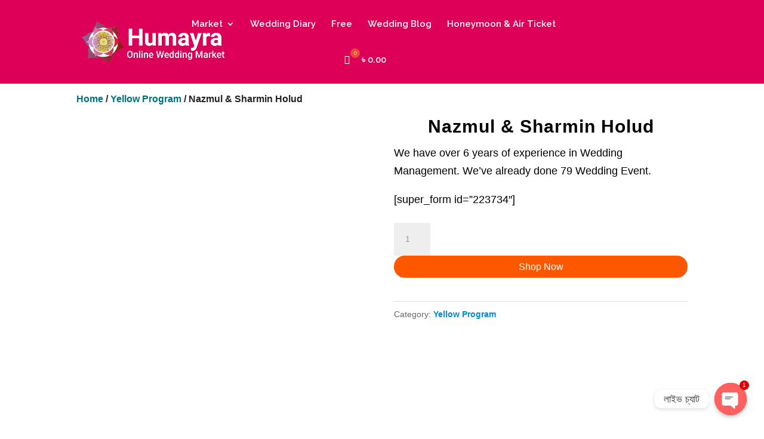

--- FILE ---
content_type: text/css
request_url: https://humayra.com.bd/wp-content/et-cache/global/et-divi-customizer-global.min.css?ver=1766467140
body_size: 4783
content:
body,.et_pb_column_1_2 .et_quote_content blockquote cite,.et_pb_column_1_2 .et_link_content a.et_link_main_url,.et_pb_column_1_3 .et_quote_content blockquote cite,.et_pb_column_3_8 .et_quote_content blockquote cite,.et_pb_column_1_4 .et_quote_content blockquote cite,.et_pb_blog_grid .et_quote_content blockquote cite,.et_pb_column_1_3 .et_link_content a.et_link_main_url,.et_pb_column_3_8 .et_link_content a.et_link_main_url,.et_pb_column_1_4 .et_link_content a.et_link_main_url,.et_pb_blog_grid .et_link_content a.et_link_main_url,body .et_pb_bg_layout_light .et_pb_post p,body .et_pb_bg_layout_dark .et_pb_post p{font-size:18px}.et_pb_slide_content,.et_pb_best_value{font-size:20px}body{color:#0a0a0a}h1,h2,h3,h4,h5,h6{color:#0a0a0a}.woocommerce #respond input#submit,.woocommerce-page #respond input#submit,.woocommerce #content input.button,.woocommerce-page #content input.button,.woocommerce-message,.woocommerce-error,.woocommerce-info{background:#ffffff!important}#et_search_icon:hover,.mobile_menu_bar:before,.mobile_menu_bar:after,.et_toggle_slide_menu:after,.et-social-icon a:hover,.et_pb_sum,.et_pb_pricing li a,.et_pb_pricing_table_button,.et_overlay:before,.entry-summary p.price ins,.woocommerce div.product span.price,.woocommerce-page div.product span.price,.woocommerce #content div.product span.price,.woocommerce-page #content div.product span.price,.woocommerce div.product p.price,.woocommerce-page div.product p.price,.woocommerce #content div.product p.price,.woocommerce-page #content div.product p.price,.et_pb_member_social_links a:hover,.woocommerce .star-rating span:before,.woocommerce-page .star-rating span:before,.et_pb_widget li a:hover,.et_pb_filterable_portfolio .et_pb_portfolio_filters li a.active,.et_pb_filterable_portfolio .et_pb_portofolio_pagination ul li a.active,.et_pb_gallery .et_pb_gallery_pagination ul li a.active,.wp-pagenavi span.current,.wp-pagenavi a:hover,.nav-single a,.tagged_as a,.posted_in a{color:#ffffff}.et_pb_contact_submit,.et_password_protected_form .et_submit_button,.et_pb_bg_layout_light .et_pb_newsletter_button,.comment-reply-link,.form-submit .et_pb_button,.et_pb_bg_layout_light .et_pb_promo_button,.et_pb_bg_layout_light .et_pb_more_button,.woocommerce a.button.alt,.woocommerce-page a.button.alt,.woocommerce button.button.alt,.woocommerce button.button.alt.disabled,.woocommerce-page button.button.alt,.woocommerce-page button.button.alt.disabled,.woocommerce input.button.alt,.woocommerce-page input.button.alt,.woocommerce #respond input#submit.alt,.woocommerce-page #respond input#submit.alt,.woocommerce #content input.button.alt,.woocommerce-page #content input.button.alt,.woocommerce a.button,.woocommerce-page a.button,.woocommerce button.button,.woocommerce-page button.button,.woocommerce input.button,.woocommerce-page input.button,.et_pb_contact p input[type="checkbox"]:checked+label i:before,.et_pb_bg_layout_light.et_pb_module.et_pb_button{color:#ffffff}.footer-widget h4{color:#ffffff}.et-search-form,.nav li ul,.et_mobile_menu,.footer-widget li:before,.et_pb_pricing li:before,blockquote{border-color:#ffffff}.et_pb_counter_amount,.et_pb_featured_table .et_pb_pricing_heading,.et_quote_content,.et_link_content,.et_audio_content,.et_pb_post_slider.et_pb_bg_layout_dark,.et_slide_in_menu_container,.et_pb_contact p input[type="radio"]:checked+label i:before{background-color:#ffffff}a{color:#0a0a0a}#main-header,#main-header .nav li ul,.et-search-form,#main-header .et_mobile_menu{background-color:#dd0058}.et_secondary_nav_enabled #page-container #top-header{background-color:#dd0058!important}#et-secondary-nav li ul{background-color:#dd0058}.et_header_style_centered .mobile_nav .select_page,.et_header_style_split .mobile_nav .select_page,.et_nav_text_color_light #top-menu>li>a,.et_nav_text_color_dark #top-menu>li>a,#top-menu a,.et_mobile_menu li a,.et_nav_text_color_light .et_mobile_menu li a,.et_nav_text_color_dark .et_mobile_menu li a,#et_search_icon:before,.et_search_form_container input,span.et_close_search_field:after,#et-top-navigation .et-cart-info{color:#ffffff}.et_search_form_container input::-moz-placeholder{color:#ffffff}.et_search_form_container input::-webkit-input-placeholder{color:#ffffff}.et_search_form_container input:-ms-input-placeholder{color:#ffffff}#top-menu li a{font-size:15px}body.et_vertical_nav .container.et_search_form_container .et-search-form input{font-size:15px!important}#top-menu li.current-menu-ancestor>a,#top-menu li.current-menu-item>a,#top-menu li.current_page_item>a{color:#f7f7f7}.footer-widget,.footer-widget li,.footer-widget li a,#footer-info{font-size:14px}.footer-widget .et_pb_widget div,.footer-widget .et_pb_widget ul,.footer-widget .et_pb_widget ol,.footer-widget .et_pb_widget label{line-height:1.7em}#et-footer-nav .bottom-nav li.current-menu-item a{color:#2ea3f2}#footer-bottom{background-color:#ec0201}#footer-info,#footer-info a{color:#ffffff}#footer-bottom .et-social-icon a{font-size:29px}#footer-bottom .et-social-icon a{color:#ffffff}.woocommerce a.button.alt,.woocommerce-page a.button.alt,.woocommerce button.button.alt,.woocommerce button.button.alt.disabled,.woocommerce-page button.button.alt,.woocommerce-page button.button.alt.disabled,.woocommerce input.button.alt,.woocommerce-page input.button.alt,.woocommerce #respond input#submit.alt,.woocommerce-page #respond input#submit.alt,.woocommerce #content input.button.alt,.woocommerce-page #content input.button.alt,.woocommerce a.button,.woocommerce-page a.button,.woocommerce button.button,.woocommerce-page button.button,.woocommerce input.button,.woocommerce-page input.button,.woocommerce #respond input#submit,.woocommerce-page #respond input#submit,.woocommerce #content input.button,.woocommerce-page #content input.button,.woocommerce-message a.button.wc-forward,body .et_pb_button{font-size:16px;background-color:#fd5800;border-width:0px!important;border-color:rgba(255,255,255,0);border-radius:50px}.woocommerce.et_pb_button_helper_class a.button.alt,.woocommerce-page.et_pb_button_helper_class a.button.alt,.woocommerce.et_pb_button_helper_class button.button.alt,.woocommerce.et_pb_button_helper_class button.button.alt.disabled,.woocommerce-page.et_pb_button_helper_class button.button.alt,.woocommerce-page.et_pb_button_helper_class button.button.alt.disabled,.woocommerce.et_pb_button_helper_class input.button.alt,.woocommerce-page.et_pb_button_helper_class input.button.alt,.woocommerce.et_pb_button_helper_class #respond input#submit.alt,.woocommerce-page.et_pb_button_helper_class #respond input#submit.alt,.woocommerce.et_pb_button_helper_class #content input.button.alt,.woocommerce-page.et_pb_button_helper_class #content input.button.alt,.woocommerce.et_pb_button_helper_class a.button,.woocommerce-page.et_pb_button_helper_class a.button,.woocommerce.et_pb_button_helper_class button.button,.woocommerce-page.et_pb_button_helper_class button.button,.woocommerce.et_pb_button_helper_class input.button,.woocommerce-page.et_pb_button_helper_class input.button,.woocommerce.et_pb_button_helper_class #respond input#submit,.woocommerce-page.et_pb_button_helper_class #respond input#submit,.woocommerce.et_pb_button_helper_class #content input.button,.woocommerce-page.et_pb_button_helper_class #content input.button,body.et_pb_button_helper_class .et_pb_button,body.et_pb_button_helper_class .et_pb_module.et_pb_button{color:#ffffff}.woocommerce a.button.alt:after,.woocommerce-page a.button.alt:after,.woocommerce button.button.alt:after,.woocommerce-page button.button.alt:after,.woocommerce input.button.alt:after,.woocommerce-page input.button.alt:after,.woocommerce #respond input#submit.alt:after,.woocommerce-page #respond input#submit.alt:after,.woocommerce #content input.button.alt:after,.woocommerce-page #content input.button.alt:after,.woocommerce a.button:after,.woocommerce-page a.button:after,.woocommerce button.button:after,.woocommerce-page button.button:after,.woocommerce input.button:after,.woocommerce-page input.button:after,.woocommerce #respond input#submit:after,.woocommerce-page #respond input#submit:after,.woocommerce #content input.button:after,.woocommerce-page #content input.button:after,body .et_pb_button:after{font-size:25.6px}body .et_pb_bg_layout_light.et_pb_button:hover,body .et_pb_bg_layout_light .et_pb_button:hover,body .et_pb_button:hover{color:#ffffff!important;background-color:#020000;border-color:rgba(255,255,255,0)!important;border-radius:0px}.woocommerce a.button.alt:hover,.woocommerce-page a.button.alt:hover,.woocommerce button.button.alt:hover,.woocommerce button.button.alt.disabled:hover,.woocommerce-page button.button.alt:hover,.woocommerce-page button.button.alt.disabled:hover,.woocommerce input.button.alt:hover,.woocommerce-page input.button.alt:hover,.woocommerce #respond input#submit.alt:hover,.woocommerce-page #respond input#submit.alt:hover,.woocommerce #content input.button.alt:hover,.woocommerce-page #content input.button.alt:hover,.woocommerce a.button:hover,.woocommerce-page a.button:hover,.woocommerce button.button:hover,.woocommerce-page button.button:hover,.woocommerce input.button:hover,.woocommerce-page input.button:hover,.woocommerce #respond input#submit:hover,.woocommerce-page #respond input#submit:hover,.woocommerce #content input.button:hover,.woocommerce-page #content input.button:hover{color:#ffffff!important;background-color:#020000!important;border-color:rgba(255,255,255,0)!important;border-radius:0px}body.home-posts #left-area .et_pb_post h2,body.archive #left-area .et_pb_post h2,body.search #left-area .et_pb_post h2,body.single .et_post_meta_wrapper h1{line-height:1.5em}@media only screen and (min-width:981px){.et_header_style_centered.et_hide_primary_logo #main-header:not(.et-fixed-header) .logo_container,.et_header_style_centered.et_hide_fixed_logo #main-header.et-fixed-header .logo_container{height:11.88px}.et_fixed_nav #page-container .et-fixed-header#top-header{background-color:#dd0058!important}.et_fixed_nav #page-container .et-fixed-header#top-header #et-secondary-nav li ul{background-color:#dd0058}.et-fixed-header #top-menu li a{font-size:14px}.et-fixed-header #top-menu a,.et-fixed-header #et_search_icon:before,.et-fixed-header #et_top_search .et-search-form input,.et-fixed-header .et_search_form_container input,.et-fixed-header .et_close_search_field:after,.et-fixed-header #et-top-navigation .et-cart-info{color:#ffffff!important}.et-fixed-header .et_search_form_container input::-moz-placeholder{color:#ffffff!important}.et-fixed-header .et_search_form_container input::-webkit-input-placeholder{color:#ffffff!important}.et-fixed-header .et_search_form_container input:-ms-input-placeholder{color:#ffffff!important}.et-fixed-header #top-menu li.current-menu-ancestor>a,.et-fixed-header #top-menu li.current-menu-item>a,.et-fixed-header #top-menu li.current_page_item>a{color:#f4f4f4!important}}@media only screen and (min-width:1350px){.et_pb_row{padding:27px 0}.et_pb_section{padding:54px 0}.single.et_pb_pagebuilder_layout.et_full_width_page .et_post_meta_wrapper{padding-top:81px}.et_pb_fullwidth_section{padding:0}}@media only screen and (max-width:980px){#main-header,#main-header .nav li ul,.et-search-form,#main-header .et_mobile_menu{background-color:#ec0201}h1{font-size:31px}h2,.product .related h2,.et_pb_column_1_2 .et_quote_content blockquote p{font-size:26px}h3{font-size:22px}h4,.et_pb_circle_counter h3,.et_pb_number_counter h3,.et_pb_column_1_3 .et_pb_post h2,.et_pb_column_1_4 .et_pb_post h2,.et_pb_blog_grid h2,.et_pb_column_1_3 .et_quote_content blockquote p,.et_pb_column_3_8 .et_quote_content blockquote p,.et_pb_column_1_4 .et_quote_content blockquote p,.et_pb_blog_grid .et_quote_content blockquote p,.et_pb_column_1_3 .et_link_content h2,.et_pb_column_3_8 .et_link_content h2,.et_pb_column_1_4 .et_link_content h2,.et_pb_blog_grid .et_link_content h2,.et_pb_column_1_3 .et_audio_content h2,.et_pb_column_3_8 .et_audio_content h2,.et_pb_column_1_4 .et_audio_content h2,.et_pb_blog_grid .et_audio_content h2,.et_pb_column_3_8 .et_pb_audio_module_content h2,.et_pb_column_1_3 .et_pb_audio_module_content h2,.et_pb_gallery_grid .et_pb_gallery_item h3,.et_pb_portfolio_grid .et_pb_portfolio_item h2,.et_pb_filterable_portfolio_grid .et_pb_portfolio_item h2{font-size:18px}.et_pb_slider.et_pb_module .et_pb_slides .et_pb_slide_description .et_pb_slide_title{font-size:47px}.woocommerce ul.products li.product h3,.woocommerce-page ul.products li.product h3,.et_pb_gallery_grid .et_pb_gallery_item h3,.et_pb_portfolio_grid .et_pb_portfolio_item h2,.et_pb_filterable_portfolio_grid .et_pb_portfolio_item h2,.et_pb_column_1_4 .et_pb_audio_module_content h2{font-size:16px}h5{font-size:16px}h6{font-size:14px}.et_pb_section{padding:0px 0}.et_pb_section.et_pb_fullwidth_section{padding:0}}	h1,h2,h3,h4,h5,h6{font-family:'solaimanlipiBold',Helvetica,Arial,Lucida,sans-serif}body,input,textarea,select{font-family:'solaimanlipiNormal',Helvetica,Arial,Lucida,sans-serif}#main-header,#et-top-navigation{font-family:'Raleway',Helvetica,Arial,Lucida,sans-serif}.full-form{display:flex;gap:20px}.submitBtn{cursor:pointer}.form-container{width:75%}.btn-container p{display:flex;flex-direction:row;gap:100px}button.prev-step{margin:10px 0;border:none;width:100%;font-size:18px;padding:15px 0px;color:#fff;background:#000;cursor:pointer}button.next-step{margin:10px 0;border:none;width:100%;font-size:18px;padding:15px 0px;background:#FECE1A;cursor:pointer}div#progress-container{display:flex;flex-direction:column}.step-tab{display:inline-block;padding:10px 20px 10px 20px;background-color:#f0f0f0;cursor:pointer;margin-bottom:5px}.step-tab p{margin:0}.step-tab.active{background-color:#E23D40;color:white}button.next-step{margin:10px 0}button.prev-step{background:#000;margin:10px 0}button[type=submit]{background:#FECE1A;width:100%}.wpcf7-text{padding:10px!important;width:100%;border-radius:5px!important}@media (max-width:480px){.full-form{display:block;flex-direction:row;gap:20px}.btn-container p{display:flex;flex-direction:column-reverse;gap:0}}.wpcf7-form-control-wrap input[type="date"]{border:1px solid #ccc;padding:10px 15px;width:48%;border-radius:5px;box-sizing:border-box}textarea.wpcf7-form-control.wpcf7-textarea{width:100%;border-radius:5px}@media (max-width:480px){.form-container{margin:10px auto}p:not(.has-background):last-of-type{padding-bottom:0px!important}.step-tab{padding:10px 20px}.wpcf7-form-control-wrap input[type="date"]{width:100%}.select2-container{width:100%!important}}div.form-container>div>p>br{display:none}.notice{background:#f3f3f3;border:1px solid #ccc;border-radius:5px;padding:10px 20px}.notice ul li p{margin-bottom:8px}.gmwqp_inquirybtn{margin-bottom:25px}div.clearfix>div.summary.entry-summary>div.gmwqp_inquirybtn>a{padding:5px 60px!important;border-radius:5px}.gmwqp_toplevel{padding:0 30px}.gmqqp_submit_btn{padding:15px 50px;border:none;margin-bottom:20px}#top-menu>li.menu-item.woofc-menu-item.menu-item-type-woofc>a>span>span>span>bdi{color:#ffffff!important}#mobile_menu>li.menu-item.woofc-menu-item.menu-item-type-woofc>a>span>span>span>bdi{color:#fff}@media only screen and (max-width:780px){.et_pb_row .et_pb_column.et_pb_column_1_4,.et_pb_row .et_pb_column.et_pb_column_1_5,.et_pb_row .et_pb_column.et_pb_column_1_6{margin:0px 0 0px}.one-columns{width:100%!important}.two-columns .et_pb_column{width:50%!important}.three-columns .et_pb_column{width:33.33%!important}.four-columns .et_pb_column{width:25%!important}}@media (max-width:767px){body.et-db #et-boc .et-l .et_pb_shop ul.products.columns-1 li.product,body.et-db #et-boc .et-l .et_pb_shop ul.products.columns-2 li.product,body.et-db #et-boc .et-l .et_pb_shop ul.products.columns-3 li.product,body.et-db #et-boc .et-l .et_pb_shop ul.products.columns-4 li.product,body.et-db #et-boc .et-l .et_pb_shop ul.products.columns-5 li.product,body.et-db #et-boc .et-l .et_pb_shop ul.products.columns-6 li.product,body.et-db #et-boc .et-l .et_pb_wc_related_products ul.products.columns-1 li.product,body.et-db #et-boc .et-l .et_pb_wc_related_products ul.products.columns-2 li.product,body.et-db #et-boc .et-l .et_pb_wc_related_products ul.products.columns-3 li.product,body.et-db #et-boc .et-l .et_pb_wc_related_products ul.products.columns-4 li.product,body.et-db #et-boc .et-l .et_pb_wc_related_products ul.products.columns-5 li.product,body.et-db #et-boc .et-l .et_pb_wc_related_products ul.products.columns-6 li.product,body.et-db #et-boc .et-l .et_pb_wc_upsells ul.products.columns-1 li.product,body.et-db #et-boc .et-l .et_pb_wc_upsells ul.products.columns-2 li.product,body.et-db #et-boc .et-l .et_pb_wc_upsells ul.products.columns-3 li.product,body.et-db #et-boc .et-l .et_pb_wc_upsells ul.products.columns-4 li.product,body.et-db #et-boc .et-l .et_pb_wc_upsells ul.products.columns-5 li.product,body.et-db #et-boc .et-l .et_pb_wc_upsells ul.products.columns-6 li.product{width:100%!important;margin-right:0%!important}}@media all and (max-width:767px){.woocommerce-page ul.products li.product:nth-child(n){margin:0 0 11.5%!important;width:100%!important}}.et_mobile_menu{overflow-y:scroll!important;max-height:80vh!important}#main-header .et_mobile_menu li ul.hide{display:none!important}#mobile_menu .menu-item-has-children{position:relative}#mobile_menu .menu-item-has-children>a{background:transparent}#mobile_menu .menu-item-has-children>a+span{position:absolute;right:0;top:0;padding:10px 20px;font-size:20px;font-weight:700;cursor:pointer;z-index:3}span.menu-closed:before{content:"\4c";display:block;color:#fff;font-size:16px;font-family:ETmodules}span.menu-closed.menu-open:before{content:"\4d"}.menu_cta{background-color:#ff6900;color:#fff;padding:0!important}.menu_cta a{color:#fff!important;padding:15px 15px 15px 15px!important}.et_pb_contact_field_4 .et_pb_contact_field .input[type="checkbox"]:checked+label i:before{color:#029800!important;transform:scale(2);width:30px;height:30px}.et_pb_contact p input[type=checkbox]+label i{content:"";width:20px;height:20px;background-color:#ececec;font-style:normal;display:inline-block;vertical-align:middle;position:relative;margin-right:8px}#et-boc>div>div.et_pb_section.et_pb_section_0.et_pb_with_background.et_section_regular>div>div>div.et_pb_module.et_pb_text.et_pb_text_0.et_pb_bg_layout_light.et_pb_text_align_left>div>h1>span{color:white}.et-cart-info{display:none}.woocommerce a.added_to_cart{display:none}.woocommerce span.posted_in a,.woocommerce span.tagged_as a{color:#008BDB;font-weight:bold}.woocommerce .woocommerce-tabs{border:0!important}.woocommerce div.product .woocommerce-tabs ul.tabs{background:transparent!important;text-align:center}.woocommerce div.product .woocommerce-tabs ul.tabs:before{}body.woocommerce #content-area div.product .woocommerce-tabs ul.tabs li{margin:0 4px!important;margin:0 -5px 0 0!important}.woocommerce div.product .woocommerce-tabs ul.tabs li{background:#000!important;font-size:16px}body.woocommerce #content-area div.product .woocommerce-tabs ul.tabs li a{color:#fff!important}body.woocommerce #content-area div.product .woocommerce-tabs ul.tabs li.active{background-color:#FFA500!important;border-right:0px solid #000!important}body.woocommerce #content-area div.product .woocommerce-tabs ul.tabs li.active a{color:#333!important}.woocommerce div.product .woocommerce-tabs .panel{background-color:#f0f0f0;color:#333;font-size:16px;border-left:0px solid #000;border-right:0px solid #000;border-bottom:0px solid #000}.woocommerce div.product .woocommerce-tabs ul.tabs li a,.woocommerce-tabs h2{text-transform:capitalize;color:#008BDB}.woocommerce #reviews #comments ol.commentlist li .meta,.woocommerce table.shop_attributes th{color:#333}.woocommerce-tabs #commentform input[type="email"],.woocommerce-tabs #commentform input[type="text"],.woocommerce-tabs input[type="url"],.woocommerce-tabs #commentform textarea{background:#fff;color:#333}@media only screen and (max-width:767px){body.woocommerce #content-area div.product .woocommerce-tabs ul.tabs li{margin:0 auto!important;max-width:90%}body.woocommerce #content-area div.product .woocommerce-tabs ul.tabs li,body.woocommerce #content-area div.product .woocommerce-tabs ul.tabs li.active,body.woocommerce div.product .woocommerce-tabs ul.tabs li,body.woocommerce div.product .woocommerce-tabs ul.tabs li.active{border-bottom:0!important}}.woocommerce p.stars a{position:relative;height:1.5em;width:1em;text-indent:-999em;display:inline-block;text-decoration:none;color:#008BDB;font-size:25px;margin:20px 0 0 0px}.woocommerce #respond input#submit,.woocommerce-page #respond input#submit{background:#008bdb!important;color:white}h2.woocommerce-loop-product__title,.product .related h2{font-size:19px!important;line-height:1.5;color:#404040}.woocommerce div.product .product_title{clear:none;margin-top:0;padding:0;color:black}.woocommerce-product-details__short-description{color:black}.product .star-rating span:before,.product .star-rating:before{color:#FFA406}.woocommerce .woocommerce-breadcrumb{font-size:16px;font-weight:bold;color:#222}.woocommerce .woocommerce-breadcrumb a{color:#00707a}select.orderby,.woocommerce div.product form.cart .variations td select{background:#E8E8E8!important;color:#000!important;font-weight:bold;-webkit-appearance:none!important;-moz-appearance:none!important}.woocommerce ul.products li.product{text-align:center;padding:1em;background:#fff;box-shadow:0 10px 40px rgba(0,0,0,0.1);-webkit-box-shadow:0 10px 40px rgba(0,0,0,0.1);-moz-box-shadow:0 10px 40px rgba(0,0,0,0.1)}.et_shop_image{margin:-1em -1em 0}.woocommerce ul.products li.product .star-rating{font-size:18px;margin-left:auto!important;margin-right:auto!important}.woocommerce .star-rating span::before{color:#ffa500!important}span.woocommerce-Price-amount.amount{color:red}.woocommerce ul.products li.product .price,.woocommerce ul.products li.product .price del,.woocommerce-page ul.products li.product .price,.woocommerce-page ul.products li.product .price del{font-size:18px}.woocommerce .et_overlay{border:0;background:#00707a;background:radial-gradient(rgba(0,173,173,1),rgba(0,112,122,0.8))}.woocommerce .et_overlay:before{color:#fff;font-size:60px;margin:auto;transform:translate(-50%,-50%);-ms-transform:translate(-50%,-50%)}.woocommerce span.onsale,.woocommerce-page span.onsale{z-index:9;background:white!important;font-size:14px;font-weight:500!important;padding:6px 18px!important;color:green!important}.woocommerce-review-link{color:#000}.woocommerce nav.woocommerce-pagination ul li a,.woocommerce nav.woocommerce-pagination ul li span{margin:0;text-decoration:none;line-height:1;font-size:1.5em;font-weight:600;min-width:1em;display:block;color:red}.woocommerce-checkout form,.woocommerce-checkout label,.woocommerce-checkout tr,.woocommerce-checkout td,.woocommerce-checkout h3,.woocommerce-checkout th{color:black!important}.woocommerce-error,.woocommerce-info,.woocommerce-message{padding:15px!important;border:none!important;color:#ff0000!important;-webkit-box-shadow:none!important;-moz-box-shadow:none!important;box-shadow:none!important;text-shadow:none!important;font-size:18px!important}.woocommerce-notice{color:red;font-size:19px}.woocommerce-info a{color:#4080FF!important}.woocommerce-order-overview{color:black}.woocommerce-order p{color:black}.woocommerce-customer-details{color:black}.woocommerce-order-details h2{color:black;margin-bottom:20px}.woocommerce-column__title{color:black;margin-bottom:20px}.woocommerce-table a{color:blue}.woocommerce-MyAccount-navigation a{color:#00BBA3}.woocommerce-MyAccount-content p{color:#191E23}.woocommerce-MyAccount-content a{color:blue}.woocommerce-Address-title h3{color:black}.woocommerce-MyAccount-content address{color:black}@media only screen and (min-width:769px){.woocommerce-account .woocommerce-MyAccount-navigation{width:22%}.woocommerce-account .woocommerce-MyAccount-content{width:75%}}nav.woocommerce-MyAccount-navigation ul{list-style-type:none;padding-left:0;max-width:200px;font-size:17px;line-height:26px}nav.woocommerce-MyAccount-navigation ul li{padding:8px 20px;background-color:rgba(0,0,0,0.05);border-bottom:1px solid rgba(0,0,0,0.05)}nav.woocommerce-MyAccount-navigation ul li.is-active{background-color:rgba(0,0,0,0.1)}nav.woocommerce-MyAccount-navigation ul li.is-active a{color:rgba(0,0,0,0.8);cursor:default}nav.woocommerce-MyAccount-navigation ul li.is-active:after{content:"";height:0;width:0;border-top:20px solid transparent;border-left:14px solid rgba(0,0,0,0.1);border-bottom:20px solid transparent;float:right;margin-right:-34px;margin-top:-7px}nav.woocommerce-MyAccount-navigation ul li:not(.is-active):hover{background-color:rgba(0,0,0,0.07)}nav.woocommerce-MyAccount-navigation ul li:not(.is-active):hover:after{content:"";height:0;width:0;border-top:20px solid transparent;border-left:14px solid rgba(0,0,0,0.07);border-bottom:20px solid transparent;float:right;margin-right:-34px;margin-top:-7px}.woocommerce-notices-wrapper{display:none}.more-link{padding:8px 20px;color:#fff;background-color:#000000}.more-link:hover{padding:8px 20px;color:#fff;background-color:#e40000}.et_pb_bg_layout_light .et_pb_post p{margin-bottom:20px}.comment-content>p>a{color:blue}h1.entry-title{text-align:center;font-size:30px;font-weight:600;letter-spacing:1px;color:#20292f;padding-top:40px}.single-post #main-content{color:#6B6B6B}h3#reply-title{font-size:35px;letter-spacing:0px;color:black}.post-meta{text-align:center;margin-bottom:40px}p.post-meta,.post-meta a{color:#71818c!important;font-size:15px!important}.single .et_pb_post{margin-bottom:0;box-shadow:0px 0px 10px 1px #e2e2e2}.et_pb_post .entry-content{padding:40px;line-height:30px}.et_pb_post .entry-content p:first-of-type{padding-top:10px}.et_pb_post .entry-content p{}.et_pb_post .entry-content h3{color:black;line-height:2}.et_pb_post .entry-content h2{color:black;line-height:2}.et_pb_post .entry-content a{color:blue;line-height:2}.with-border{border-radius:4px;box-shadow:0px 20px 150px #d6dee4}ol.commentlist>li.comment,#respond{background-color:#fff!important;padding:40px!important;box-shadow:0px 0px 10px 1px #e2e2e2}#comment-wrap{padding-top:0}h1#comments{margin-bottom:40px}h3#reply-title{font-size:35px;letter-spacing:0px}.comment-reply-link.et_pb_button:hover:after{opacity:0}#commentform textarea{background-color:#f7f9fb;border:2px solid #eff1f3;font-size:18px;padding:20px;color:#20292f}.comment-body{padding:0 0 0 100px}@media only screen and (max-width:768px){h1.entry-title{font-size:25px;line-height:1.5em}}#sg-popup-content-wrapper-228061>div>div>p:nth-child(1){padding:0!important}#sg-popup-content-wrapper-228061>div>div>p:nth-child(3){padding:0!important}.woofc-count.woofc-count-shake{background:#fd5800}.woofc-count i{color:#fff}.woofc-count span{background:#000000}.woofc-area *{color:#000000}@media only screen and (max-width:980px){.three-columns .et_pb_column{width:33%!important}}@media only screen and (max-width:479px){.three-columns .et_pb_column{width:50%!important}}

--- FILE ---
content_type: text/css
request_url: https://humayra.com.bd/wp-content/et-cache/225323/et-core-unified-cpt-tb-230816-225323.min.css?ver=1766645121
body_size: 3429
content:
@font-face{font-family:"solaimanlipiBold";font-display:swap;src:url("https://humayra.com.bd/wp-content/uploads/et-fonts/SolaimanLipi_Bold.otf") format("opentype")}@font-face{font-family:"solaimanlipiNormal";font-display:swap;src:url("https://humayra.com.bd/wp-content/uploads/et-fonts/solaimanlipi.otf") format("opentype")}.et_pb_section_0_tb_footer.et_pb_section,.et_pb_section_1_tb_footer.et_pb_section,.et_pb_section_2_tb_footer.et_pb_section{padding-top:0px;padding-bottom:0px;margin-top:0px;margin-bottom:0px}.et_pb_text_0_tb_footer{line-height:2.1em;line-height:2.1em;margin-top:10px!important}.et_pb_text_0_tb_footer h3,.et_pb_text_1_tb_footer h3{font-size:20px}.et_pb_image_0_tb_footer,.et_pb_image_4_tb_footer{margin-bottom:20px!important;text-align:left;margin-left:0}.et_pb_image_1_tb_footer,.et_pb_image_3_tb_footer,.et_pb_image_6_tb_footer,.et_pb_image_7_tb_footer{text-align:left;margin-left:0}.et_pb_image_2_tb_footer,.et_pb_image_5_tb_footer{text-align:center}.et_pb_row_1_tb_footer.et_pb_row{padding-top:0px!important;padding-bottom:0px!important;margin-top:0px!important;margin-bottom:0px!important;padding-top:0px;padding-bottom:0px}.et_pb_row_2_tb_footer.et_pb_row{padding-top:10px!important;margin-top:0px!important;margin-bottom:0px!important;padding-top:10px}.et_pb_section_3_tb_footer.et_pb_section{padding-top:4px;padding-bottom:4px;margin-top:-4px;background-color:#fece1a!important}.et_pb_row_3_tb_footer.et_pb_row{padding-bottom:1px!important;margin-top:37px!important;margin-right:auto!important;margin-bottom:-3px!important;margin-left:auto!important;padding-bottom:1px}.et_pb_text_2_tb_footer.et_pb_text,.et_pb_text_3_tb_footer.et_pb_text,.et_pb_text_4_tb_footer.et_pb_text{color:rgba(0,0,0,0.8)!important}.et_pb_text_2_tb_footer,.et_pb_text_3_tb_footer,.et_pb_text_4_tb_footer{line-height:1.8em;font-family:'Poppins',Helvetica,Arial,Lucida,sans-serif;font-size:16px;line-height:1.8em;margin-bottom:20px!important}.et_pb_text_2_tb_footer h1,.et_pb_text_2_tb_footer h4,.et_pb_text_3_tb_footer h1,.et_pb_text_4_tb_footer h1,.et_pb_text_4_tb_footer h4{color:#000000!important}.et_pb_text_2_tb_footer h2,.et_pb_text_3_tb_footer h2,.et_pb_text_4_tb_footer h2{font-weight:600;font-size:22px;color:#000000!important;line-height:1.5em}.et_pb_text_3_tb_footer h4{font-size:22px;color:#000000!important}.et_pb_text_5_tb_footer,.et_pb_text_6_tb_footer,.et_pb_text_7_tb_footer{font-weight:700;font-size:20px;padding-top:0px!important;padding-bottom:0px!important;margin-top:10px!important;margin-bottom:20px!important}.et_pb_image_8_tb_footer{margin-top:0px!important;text-align:left;margin-left:0}.et_pb_image_8_tb_footer .et_pb_image_wrap{display:block}.et_pb_image_9_tb_footer{margin-top:0px!important;max-width:50%;text-align:left;margin-left:0}.et_pb_social_media_follow_0_tb_footer li.et_pb_social_icon a.icon:before{color:#000000}.et_pb_section_4_tb_footer.et_pb_section{padding-top:0px;padding-bottom:0px;background-color:#E02B20!important}.et_pb_row_4_tb_footer.et_pb_row{padding-top:20px!important;padding-bottom:10px!important;padding-top:20px;padding-bottom:10px}.et_pb_text_8_tb_footer.et_pb_text{color:#FFFFFF!important}.et_pb_section_5_tb_footer{border-top-width:1px;border-top-color:rgba(214,214,214,0.64);overflow-x:scroll;z-index:500;position:fixed!important;bottom:0px;top:auto;left:50%;right:auto;transform:translateX(-50%)}body.logged-in.admin-bar .et_pb_section_5_tb_footer{top:auto}.et_pb_row_5_tb_footer.et_pb_row{padding-top:10px!important;padding-bottom:5px!important;margin-top:0px!important;margin-bottom:0px!important;padding-top:10px;padding-bottom:5px}.et_pb_row_5_tb_footer{flex-wrap:nowrap}.et_pb_icon_0_tb_footer .et_pb_icon_wrap:hover{background-image:initial;background-color:transparent}.et_pb_icon_0_tb_footer .et_pb_icon_wrap,.et_pb_icon_1_tb_footer .et_pb_icon_wrap,.et_pb_icon_2_tb_footer .et_pb_icon_wrap{padding-top:0px!important;padding-bottom:0px!important}.et_pb_icon_0_tb_footer,.et_pb_icon_1_tb_footer,.et_pb_icon_2_tb_footer{margin-top:0px!important;margin-bottom:0px!important;text-align:center}.et_pb_icon_0_tb_footer .et_pb_icon_wrap .et-pb-icon,.et_pb_icon_1_tb_footer .et_pb_icon_wrap .et-pb-icon{transition:color 300ms ease 0ms;font-family:ETmodules!important;font-weight:400!important;color:#000000;font-size:20px}.et_pb_icon_0_tb_footer .et_pb_icon_wrap .et-pb-icon:hover,.et_pb_icon_1_tb_footer .et_pb_icon_wrap .et-pb-icon:hover,.et_pb_icon_2_tb_footer .et_pb_icon_wrap .et-pb-icon:hover{color:#E02B20}.et_pb_text_9_tb_footer.et_pb_text:hover{color:#E02B20!important}.et_pb_text_9_tb_footer.et_pb_text{transition:color 300ms ease 0ms}.et_pb_icon_2_tb_footer .et_pb_icon_wrap .et-pb-icon{transition:color 300ms ease 0ms;font-family:FontAwesome!important;font-weight:400!important;color:#000000;font-size:20px}.et_pb_column_6_tb_footer{border-right-width:1px;border-right-color:#c1c1c1;padding-right:15px}.et_pb_column_8_tb_footer{border-right-width:1px;border-right-color:#c1c1c1}.et_pb_column_9_tb_footer{padding-left:20px}.et_pb_image_1_tb_footer.et_pb_module,.et_pb_image_6_tb_footer.et_pb_module{margin-left:auto!important;margin-right:auto!important}@media only screen and (min-width:981px){.et_pb_image_1_tb_footer,.et_pb_image_6_tb_footer{max-width:70%}.et_pb_image_2_tb_footer,.et_pb_image_5_tb_footer{max-width:60%}.et_pb_section_1_tb_footer,.et_pb_section_2_tb_footer,.et_pb_section_5_tb_footer{display:none!important}}@media only screen and (max-width:980px){.et_pb_image_0_tb_footer .et_pb_image_wrap img,.et_pb_image_1_tb_footer .et_pb_image_wrap img,.et_pb_image_2_tb_footer .et_pb_image_wrap img,.et_pb_image_3_tb_footer .et_pb_image_wrap img,.et_pb_image_4_tb_footer .et_pb_image_wrap img,.et_pb_image_5_tb_footer .et_pb_image_wrap img,.et_pb_image_6_tb_footer .et_pb_image_wrap img,.et_pb_image_7_tb_footer .et_pb_image_wrap img,.et_pb_image_8_tb_footer .et_pb_image_wrap img,.et_pb_image_9_tb_footer .et_pb_image_wrap img{width:auto}.et_pb_image_1_tb_footer,.et_pb_image_6_tb_footer{max-width:70%}.et_pb_image_2_tb_footer,.et_pb_image_5_tb_footer{max-width:60%}.et_pb_section_3_tb_footer.et_pb_section{margin-top:15px}.et_pb_row_3_tb_footer,body #page-container .et-db #et-boc .et-l .et_pb_row_3_tb_footer.et_pb_row,body.et_pb_pagebuilder_layout.single #page-container #et-boc .et-l .et_pb_row_3_tb_footer.et_pb_row,body.et_pb_pagebuilder_layout.single.et_full_width_page #page-container .et_pb_row_3_tb_footer.et_pb_row{width:80%}.et_pb_text_2_tb_footer{margin-bottom:20px!important}.et_pb_section_4_tb_footer.et_pb_section{padding-top:0px;padding-bottom:0px}.et_pb_row_4_tb_footer.et_pb_row{padding-top:20px!important;padding-bottom:10px!important;padding-top:20px!important;padding-bottom:10px!important}.et_pb_section_5_tb_footer{border-top-width:1px;border-top-color:rgba(214,214,214,0.64)}.et_pb_icon_0_tb_footer,.et_pb_icon_1_tb_footer,.et_pb_icon_2_tb_footer{margin-left:auto;margin-right:auto}.et_pb_column_6_tb_footer,.et_pb_column_8_tb_footer{border-right-width:1px;border-right-color:#c1c1c1}}@media only screen and (min-width:768px) and (max-width:980px){.et_pb_section_1_tb_footer,.et_pb_section_2_tb_footer{display:none!important}}@media only screen and (max-width:767px){.et_pb_section_0_tb_footer{display:none!important}.et_pb_image_0_tb_footer .et_pb_image_wrap img,.et_pb_image_1_tb_footer .et_pb_image_wrap img,.et_pb_image_2_tb_footer .et_pb_image_wrap img,.et_pb_image_3_tb_footer .et_pb_image_wrap img,.et_pb_image_4_tb_footer .et_pb_image_wrap img,.et_pb_image_5_tb_footer .et_pb_image_wrap img,.et_pb_image_6_tb_footer .et_pb_image_wrap img,.et_pb_image_7_tb_footer .et_pb_image_wrap img,.et_pb_image_8_tb_footer .et_pb_image_wrap img,.et_pb_image_9_tb_footer .et_pb_image_wrap img{width:auto}.et_pb_image_1_tb_footer,.et_pb_image_2_tb_footer{max-width:35%}.et_pb_image_5_tb_footer{max-width:40%}.et_pb_image_6_tb_footer{max-width:50%}.et_pb_section_3_tb_footer.et_pb_section{margin-top:0px}.et_pb_text_2_tb_footer{margin-bottom:0px!important}.et_pb_section_4_tb_footer.et_pb_section{padding-top:0px;padding-bottom:0px;margin-bottom:50px}.et_pb_row_4_tb_footer.et_pb_row{padding-top:15px!important;padding-bottom:5px!important;padding-top:15px!important;padding-bottom:5px!important}.et_pb_text_8_tb_footer{padding-top:0px!important;padding-bottom:0px!important}.et_pb_section_5_tb_footer{border-top-width:1px;border-top-color:rgba(214,214,214,0.64)}.et_pb_icon_0_tb_footer,.et_pb_icon_1_tb_footer,.et_pb_icon_2_tb_footer{margin-left:auto;margin-right:auto}.et_pb_column_6_tb_footer,.et_pb_column_8_tb_footer{border-right-width:1px;border-right-color:#c1c1c1}.et_pb_column_13_tb_footer{padding-top:0px;padding-bottom:40px}}@font-face{font-family:"solaimanlipiBold";font-display:swap;src:url("https://humayra.com.bd/wp-content/uploads/et-fonts/SolaimanLipi_Bold.otf") format("opentype")}@font-face{font-family:"solaimanlipiNormal";font-display:swap;src:url("https://humayra.com.bd/wp-content/uploads/et-fonts/solaimanlipi.otf") format("opentype")}div.et_pb_section.et_pb_section_0{background-position:left bottom 0px;background-image:url(https://humayra.com.bd/wp-content/uploads/2021/01/floral-from-1.png)!important}div.et_pb_section.et_pb_section_0>.et_pb_background_pattern{transform:scale(-1,-1);background-image:url([data-uri]);background-size:25px auto}.et_pb_section_0{border-radius:10px 10px 10px 10px;overflow:hidden;z-index:10;box-shadow:0px 12px 18px -6px rgba(0,0,0,0.3)}.et_pb_section_0.et_pb_section{padding-top:0px;padding-right:0px;padding-bottom:0px;padding-left:0px;margin-top:0px;margin-right:0px;margin-bottom:0px;margin-left:0px;background-color:#fff0f3!important}.et_pb_row_0.et_pb_row,.et_pb_row_2.et_pb_row,.et_pb_row_4.et_pb_row{padding-bottom:1px!important;padding-bottom:1px}.et_pb_icon_0{text-align:center}.et_pb_icon_0 .et_pb_icon_wrap .et-pb-icon{font-family:ETmodules!important;font-weight:400!important;color:#f4224c;font-size:80px}.et_pb_text_0.et_pb_text{color:#8300e9!important}.et_pb_text_0{font-weight:700;text-transform:uppercase;font-size:20px;padding-top:0px!important;padding-bottom:0px!important;margin-top:0px!important;margin-bottom:0px!important;margin-left:0px!important}.et_pb_text_0 h2{font-weight:700;font-size:42px;color:#ff2340!important;line-height:1.5em;text-align:center;text-shadow:0em 0.1em 0.1em #edf000}.et_pb_divider_0,.et_pb_divider_1,.et_pb_divider_2{height:10px;padding-top:0px;padding-right:0px;padding-bottom:0px;padding-left:0px;margin-top:0px!important;margin-bottom:20px!important;margin-left:0px!important;max-width:80px}.et_pb_divider_0:before,.et_pb_divider_1:before,.et_pb_divider_2:before{border-top-color:#000000;border-top-width:3px;width:auto;top:0px;right:0px;left:0px}.et_pb_row_1.et_pb_row,.et_pb_row_3.et_pb_row,.et_pb_row_5.et_pb_row{padding-top:0px!important;padding-right:0px!important;padding-bottom:0px!important;padding-left:0px!important;padding-top:0px;padding-right:0px;padding-bottom:0px;padding-left:0px}.et_pb_contact_form_0.et_pb_contact_form_container h1,.et_pb_contact_form_0.et_pb_contact_form_container h2.et_pb_contact_main_title,.et_pb_contact_form_0.et_pb_contact_form_container h3.et_pb_contact_main_title,.et_pb_contact_form_0.et_pb_contact_form_container h4.et_pb_contact_main_title,.et_pb_contact_form_0.et_pb_contact_form_container h5.et_pb_contact_main_title,.et_pb_contact_form_0.et_pb_contact_form_container h6.et_pb_contact_main_title,.et_pb_contact_form_0.et_pb_contact_form_container .et_pb_contact_right p,.et_pb_contact_form_1.et_pb_contact_form_container h1,.et_pb_contact_form_1.et_pb_contact_form_container h2.et_pb_contact_main_title,.et_pb_contact_form_1.et_pb_contact_form_container h3.et_pb_contact_main_title,.et_pb_contact_form_1.et_pb_contact_form_container h4.et_pb_contact_main_title,.et_pb_contact_form_1.et_pb_contact_form_container h5.et_pb_contact_main_title,.et_pb_contact_form_1.et_pb_contact_form_container h6.et_pb_contact_main_title,.et_pb_contact_form_1.et_pb_contact_form_container .et_pb_contact_right p,.et_pb_contact_form_2.et_pb_contact_form_container h1,.et_pb_contact_form_2.et_pb_contact_form_container h2.et_pb_contact_main_title,.et_pb_contact_form_2.et_pb_contact_form_container h3.et_pb_contact_main_title,.et_pb_contact_form_2.et_pb_contact_form_container h4.et_pb_contact_main_title,.et_pb_contact_form_2.et_pb_contact_form_container h5.et_pb_contact_main_title,.et_pb_contact_form_2.et_pb_contact_form_container h6.et_pb_contact_main_title,.et_pb_contact_form_2.et_pb_contact_form_container .et_pb_contact_right p{color:#000000!important}.et_pb_contact_form_0.et_pb_contact_form_container .input,.et_pb_contact_form_0.et_pb_contact_form_container .input::placeholder,.et_pb_contact_form_0.et_pb_contact_form_container .input[type=checkbox]+label,.et_pb_contact_form_0.et_pb_contact_form_container .input[type=radio]+label{text-align:left}.et_pb_contact_form_0.et_pb_contact_form_container .input::-webkit-input-placeholder{text-align:left}.et_pb_contact_form_0.et_pb_contact_form_container .input::-moz-placeholder{text-align:left}.et_pb_contact_form_0.et_pb_contact_form_container .input:-ms-input-placeholder{text-align:left}.et_pb_contact_form_0.et_pb_contact_form_container .input,.et_pb_contact_form_0.et_pb_contact_form_container .input[type="checkbox"]+label i,.et_pb_contact_form_0.et_pb_contact_form_container .input[type="radio"]+label i{border-radius:2px 2px 2px 2px;overflow:hidden}.et_pb_contact_form_0.et_pb_contact_form_container,.et_pb_contact_form_1.et_pb_contact_form_container,.et_pb_contact_form_2.et_pb_contact_form_container{margin-bottom:30px!important}body #page-container .et_pb_section .et_pb_contact_form_0.et_pb_contact_form_container.et_pb_module .et_pb_button{color:#FFFFFF!important;border-color:#FFFFFF;border-radius:0px;font-size:16px;font-weight:700!important;text-transform:uppercase!important;background-color:#8300E9!important;padding-top:8px!important;padding-right:40px!important;padding-bottom:8px!important;padding-left:40px!important;margin-top:20px!important}body #page-container .et_pb_section .et_pb_contact_form_0.et_pb_contact_form_container.et_pb_module .et_pb_button:hover:after{margin-left:.3em;left:auto;margin-left:.3em}body #page-container .et_pb_section .et_pb_contact_form_0.et_pb_contact_form_container.et_pb_module .et_pb_button:after{line-height:inherit;font-size:inherit!important;opacity:1;margin-left:.3em;left:auto;font-family:ETmodules!important;font-weight:400!important}body #page-container .et_pb_section .et_pb_contact_form_0.et_pb_contact_form_container.et_pb_module .et_pb_button:hover,body #page-container .et_pb_section .et_pb_contact_form_1.et_pb_contact_form_container.et_pb_module .et_pb_button:hover,body #page-container .et_pb_section .et_pb_contact_form_2.et_pb_contact_form_container.et_pb_module .et_pb_button:hover{background-image:initial!important;background-color:#750f0f!important}.et_pb_contact_form_0 .input,.et_pb_contact_form_0 .input[type="checkbox"]+label i,.et_pb_contact_form_0 .input[type="radio"]+label i,.et_pb_contact_form_1 .input,.et_pb_contact_form_1 .input[type="checkbox"]+label i,.et_pb_contact_form_1 .input[type="radio"]+label i{background-color:#FFFFFF}.et_pb_contact_form_0 .input,.et_pb_contact_form_0 .input[type="checkbox"]+label,.et_pb_contact_form_0 .input[type="radio"]+label,.et_pb_contact_form_0 .input[type="checkbox"]:checked+label i:before,.et_pb_contact_form_0 .input::placeholder,.et_pb_contact_form_1 .input,.et_pb_contact_form_1 .input[type="checkbox"]+label,.et_pb_contact_form_1 .input[type="radio"]+label,.et_pb_contact_form_1 .input[type="checkbox"]:checked+label i:before,.et_pb_contact_form_1 .input::placeholder{color:#000000}.et_pb_contact_form_0 .input::-webkit-input-placeholder{color:#000000}.et_pb_contact_form_0 .input::-moz-placeholder{color:#000000}.et_pb_contact_form_0 .input::-ms-input-placeholder{color:#000000}.et_pb_contact_form_1 .input::-webkit-input-placeholder{color:#000000}.et_pb_contact_form_1 .input::-moz-placeholder{color:#000000}.et_pb_contact_form_1 .input::-ms-input-placeholder{color:#000000}.et_pb_contact_form_0 .input:focus,.et_pb_contact_form_0 .input[type="checkbox"]:active+label,.et_pb_contact_form_0 .input[type="radio"]:active+label,.et_pb_contact_form_0 .input[type="checkbox"]:checked:active+label i:before{color:#E02B20}.et_pb_contact_form_0 p .input:focus::-webkit-input-placeholder{color:#E02B20}.et_pb_contact_form_0 p .input:focus::-moz-placeholder{color:#E02B20}.et_pb_contact_form_0 p .input:focus:-ms-input-placeholder{color:#E02B20}.et_pb_contact_form_0 p textarea:focus::-webkit-input-placeholder{color:#E02B20}.et_pb_contact_form_0 p textarea:focus::-moz-placeholder{color:#E02B20}.et_pb_contact_form_0 p textarea:focus:-ms-input-placeholder{color:#E02B20}.et_pb_contact_form_0 .et_pb_contact_field input,.et_pb_contact_form_0 .et_pb_contact_field select,.et_pb_contact_form_0 .et_pb_contact_field textarea,.et_pb_contact_form_0 .et_pb_contact_field .et_pb_contact_field_options_list label>i,.et_pb_contact_form_0 input.et_pb_contact_captcha{box-shadow:0px 12px 8px -12px rgba(0,0,0,0.19)}.et_pb_contact_form_0.et_pb_contact_form_container.et_pb_module .et_pb_button,.et_pb_contact_form_1.et_pb_contact_form_container.et_pb_module .et_pb_button,.et_pb_contact_form_2.et_pb_contact_form_container.et_pb_module .et_pb_button{transition:background-color 300ms ease 0ms}.et_pb_contact_form_0 .input[type="radio"]:checked+label i:before,.et_pb_contact_form_1 .input[type="radio"]:checked+label i:before{background-color:#000000}.et_pb_contact_form_0 .input[type="radio"]:checked:active+label i:before{background-color:#E02B20}.et_pb_section_1{border-color:RGBA(0,0,0,0)}.et_pb_section_1.et_pb_section{padding-top:0px;padding-right:0px;padding-bottom:0px;padding-left:0px;margin-top:0px;margin-right:0px;margin-bottom:0px;margin-left:0px;background-color:rgba(232,234,239,0.24)!important}.et_pb_text_1,.et_pb_text_2{font-weight:700;text-transform:uppercase;font-size:16px;padding-top:0px!important;padding-bottom:0px!important;margin-top:0px!important;margin-bottom:0px!important;margin-left:0px!important}.et_pb_text_1 h2{font-weight:700;font-size:42px;color:#3874FF!important;line-height:1.5em;text-align:center}body #page-container .et_pb_section .et_pb_contact_form_1.et_pb_contact_form_container.et_pb_module .et_pb_button,body #page-container .et_pb_section .et_pb_contact_form_2.et_pb_contact_form_container.et_pb_module .et_pb_button{color:#edf000!important;border-radius:63px;font-size:18px;font-weight:700!important;text-transform:uppercase!important;background-color:#e02b20!important;padding-top:10px!important;padding-right:50px!important;padding-bottom:10px!important;padding-left:50px!important;margin-top:20px!important}body #page-container .et_pb_section .et_pb_contact_form_1.et_pb_contact_form_container.et_pb_module .et_pb_button:before,body #page-container .et_pb_section .et_pb_contact_form_1.et_pb_contact_form_container.et_pb_module .et_pb_button:after,body #page-container .et_pb_section .et_pb_contact_form_2.et_pb_contact_form_container.et_pb_module .et_pb_button:before,body #page-container .et_pb_section .et_pb_contact_form_2.et_pb_contact_form_container.et_pb_module .et_pb_button:after{display:none!important}div.et_pb_section.et_pb_section_2{background-blend-mode:screen;background-image:url(https://humayra.com.bd/wp-content/uploads/2020/11/bg-for-humayra.png)!important}.et_pb_section_2{border-width:10px;border-color:#d31515}.et_pb_section_2.et_pb_section{padding-top:0px;padding-right:0px;padding-bottom:0px;padding-left:0px;margin-top:0px;margin-right:0px;margin-bottom:0px;margin-left:0px;background-color:rgba(255,255,255,0.87)!important}.et_pb_text_2 h2{font-weight:700;font-size:42px;color:#e02b20!important;line-height:1.5em;text-align:center;text-shadow:0em 0.1em 0.1em #edf000}.et_pb_contact_form_2 .input,.et_pb_contact_form_2 .input[type="checkbox"]+label i,.et_pb_contact_form_2 .input[type="radio"]+label i{background-color:#049915}.et_pb_contact_form_2 .input,.et_pb_contact_form_2 .input[type="checkbox"]+label,.et_pb_contact_form_2 .input[type="radio"]+label,.et_pb_contact_form_2 .input[type="checkbox"]:checked+label i:before,.et_pb_contact_form_2 .input::placeholder{color:#ffffff}.et_pb_contact_form_2 .input::-webkit-input-placeholder{color:#ffffff}.et_pb_contact_form_2 .input::-moz-placeholder{color:#ffffff}.et_pb_contact_form_2 .input::-ms-input-placeholder{color:#ffffff}.et_pb_contact_form_2 .input[type="radio"]:checked+label i:before{background-color:#ffffff}.et_pb_divider_0.et_pb_module,.et_pb_divider_1.et_pb_module,.et_pb_divider_2.et_pb_module{margin-left:auto!important;margin-right:auto!important}@media only screen and (max-width:980px){.et_pb_section_0.et_pb_section{background-color:#fff0f3!important}.et_pb_icon_0{margin-left:auto;margin-right:auto}body #page-container .et_pb_section .et_pb_contact_form_0.et_pb_contact_form_container.et_pb_module .et_pb_button:after{line-height:inherit;font-size:inherit!important;margin-left:.3em;left:auto;display:inline-block;opacity:1;content:attr(data-icon);font-family:ETmodules!important;font-weight:400!important}body #page-container .et_pb_section .et_pb_contact_form_0.et_pb_contact_form_container.et_pb_module .et_pb_button:before{display:none}body #page-container .et_pb_section .et_pb_contact_form_0.et_pb_contact_form_container.et_pb_module .et_pb_button:hover:after{margin-left:.3em;left:auto;margin-left:.3em}}@media only screen and (min-width:768px) and (max-width:980px){.et_pb_divider_0,.et_pb_divider_1,.et_pb_divider_2{display:none!important}}@media only screen and (max-width:767px){div.et_pb_section.et_pb_section_0{background-size:initial;background-position:left top;background-image:url(https://humayra.com.bd/wp-content/uploads/2023/04/Untitled-design.png)!important}.et_pb_section_0.et_pb_section{background-color:#fff0f3!important}.et_pb_icon_0{margin-left:auto;margin-right:auto}.et_pb_divider_0,.et_pb_divider_1,.et_pb_divider_2{display:none!important}body #page-container .et_pb_section .et_pb_contact_form_0.et_pb_contact_form_container.et_pb_module .et_pb_button:after{line-height:inherit;font-size:inherit!important;margin-left:.3em;left:auto;display:inline-block;opacity:1;content:attr(data-icon);font-family:ETmodules!important;font-weight:400!important}body #page-container .et_pb_section .et_pb_contact_form_0.et_pb_contact_form_container.et_pb_module .et_pb_button:before{display:none}body #page-container .et_pb_section .et_pb_contact_form_0.et_pb_contact_form_container.et_pb_module .et_pb_button:hover:after{margin-left:.3em;left:auto;margin-left:.3em}}